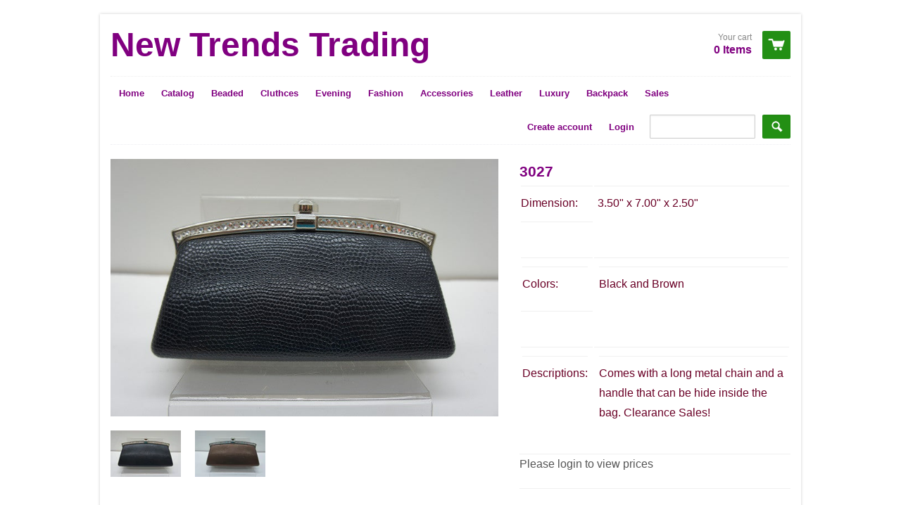

--- FILE ---
content_type: text/html; charset=utf-8
request_url: https://csstyletrading.com/products/3027
body_size: 12288
content:
<!doctype html>
<!--[if lt IE 7]><html class="no-js ie6 oldie" lang="en"><![endif]-->
<!--[if IE 7]><html class="no-js ie7 oldie" lang="en"><![endif]-->
<!--[if IE 8]><html class="no-js ie8 oldie" lang="en"><![endif]-->
<!--[if gt IE 8]><!--><html class="no-js" lang="en"><!--<![endif]-->
<head>

  <link rel="shortcut icon" href="//csstyletrading.com/cdn/shop/t/4/assets/favicon.png?v=2560" type="image/png" />
  <meta charset="utf-8">
  <meta http-equiv="X-UA-Compatible" content="IE=edge,chrome=1">

  <title>
    3027 &ndash; New Trends Trading 
  </title>

  
  <meta name="description" content="Dimension: 3.50&quot; x 7.00&quot; x 2.50&quot;   Colors: Black and Brown   Descriptions: Comes with a long metal chain and a handle that can be hide inside the bag. Clearance Sales! " />
  
  
  <meta name="viewport" content="width=device-width, initial-scale=1.0, maximum-scale=1.0, user-scalable=no">
  
  <link rel="canonical" href="https://csstyletrading.com/products/3027" /> 
  
  


  <meta property="og:type" content="product" />
  <meta property="og:title" content="3027" />
  
  <meta property="og:image" content="http://csstyletrading.com/cdn/shop/products/DSC08104_grande.JPG?v=1544742535" />
  <meta property="og:image:secure_url" content="https://csstyletrading.com/cdn/shop/products/DSC08104_grande.JPG?v=1544742535" />
  
  <meta property="og:image" content="http://csstyletrading.com/cdn/shop/products/DSC08106_grande.JPG?v=1544742535" />
  <meta property="og:image:secure_url" content="https://csstyletrading.com/cdn/shop/products/DSC08106_grande.JPG?v=1544742535" />
  
  <meta property="og:price:amount" content="5.00" />
  <meta property="og:price:currency" content="USD" />



<meta property="og:description" content="Dimension: 3.50&quot; x 7.00&quot; x 2.50&quot;   Colors: Black and Brown   Descriptions: Comes with a long metal chain and a handle that can be hide inside the bag. Clearance Sales! " />

<meta property="og:url" content="https://csstyletrading.com/products/3027" />
<meta property="og:site_name" content="New Trends Trading " />
  
 

  <meta name="twitter:card" content="product" />
  <meta name="twitter:title" content="3027" />
  <meta name="twitter:description" content="Dimension:3.50&quot; x 7.00&quot; x 2.50&quot; Colors:Black and Brown Descriptions:Comes with a long metal chain and a handle that can be hide inside the bag. Clearance Sales! " />
  <meta name="twitter:image" content="http://csstyletrading.com/cdn/shop/products/DSC08104_large.JPG?v=1544742535" />
  <meta name="twitter:label1" content="PRICE" />
  <meta name="twitter:data1" content="$ 5.00 USD" />
  <meta name="twitter:label2" content="VENDOR" />
  <meta name="twitter:data2" content="Cheung Sum Trading Inc." />


  <link href="//csstyletrading.com/cdn/shop/t/4/assets/shop.css?v=39640861828279732641696523384" rel="stylesheet" type="text/css" media="all" />
  
  
  <script src="//csstyletrading.com/cdn/shop/t/4/assets/html5shiv.js?v=107268875627107148941395602939" type="text/javascript"></script>
  
  

  <script>window.performance && window.performance.mark && window.performance.mark('shopify.content_for_header.start');</script><meta id="shopify-digital-wallet" name="shopify-digital-wallet" content="/4106989/digital_wallets/dialog">
<link rel="alternate" type="application/json+oembed" href="https://csstyletrading.com/products/3027.oembed">
<script async="async" src="/checkouts/internal/preloads.js?locale=en-US"></script>
<script id="shopify-features" type="application/json">{"accessToken":"c79f081b696c684f8b9089257799005d","betas":["rich-media-storefront-analytics"],"domain":"csstyletrading.com","predictiveSearch":true,"shopId":4106989,"locale":"en"}</script>
<script>var Shopify = Shopify || {};
Shopify.shop = "cheung-sum-trading-inc.myshopify.com";
Shopify.locale = "en";
Shopify.currency = {"active":"USD","rate":"1.0"};
Shopify.country = "US";
Shopify.theme = {"name":"React","id":7350765,"schema_name":null,"schema_version":null,"theme_store_id":348,"role":"main"};
Shopify.theme.handle = "null";
Shopify.theme.style = {"id":null,"handle":null};
Shopify.cdnHost = "csstyletrading.com/cdn";
Shopify.routes = Shopify.routes || {};
Shopify.routes.root = "/";</script>
<script type="module">!function(o){(o.Shopify=o.Shopify||{}).modules=!0}(window);</script>
<script>!function(o){function n(){var o=[];function n(){o.push(Array.prototype.slice.apply(arguments))}return n.q=o,n}var t=o.Shopify=o.Shopify||{};t.loadFeatures=n(),t.autoloadFeatures=n()}(window);</script>
<script id="shop-js-analytics" type="application/json">{"pageType":"product"}</script>
<script defer="defer" async type="module" src="//csstyletrading.com/cdn/shopifycloud/shop-js/modules/v2/client.init-shop-cart-sync_BdyHc3Nr.en.esm.js"></script>
<script defer="defer" async type="module" src="//csstyletrading.com/cdn/shopifycloud/shop-js/modules/v2/chunk.common_Daul8nwZ.esm.js"></script>
<script type="module">
  await import("//csstyletrading.com/cdn/shopifycloud/shop-js/modules/v2/client.init-shop-cart-sync_BdyHc3Nr.en.esm.js");
await import("//csstyletrading.com/cdn/shopifycloud/shop-js/modules/v2/chunk.common_Daul8nwZ.esm.js");

  window.Shopify.SignInWithShop?.initShopCartSync?.({"fedCMEnabled":true,"windoidEnabled":true});

</script>
<script>(function() {
  var isLoaded = false;
  function asyncLoad() {
    if (isLoaded) return;
    isLoaded = true;
    var urls = ["https:\/\/shopifyorderlimits.s3.amazonaws.com\/limits\/cheung-sum-trading-inc.myshopify.com?v=35hf15\u0026r=20180504164401\u0026shop=cheung-sum-trading-inc.myshopify.com"];
    for (var i = 0; i < urls.length; i++) {
      var s = document.createElement('script');
      s.type = 'text/javascript';
      s.async = true;
      s.src = urls[i];
      var x = document.getElementsByTagName('script')[0];
      x.parentNode.insertBefore(s, x);
    }
  };
  if(window.attachEvent) {
    window.attachEvent('onload', asyncLoad);
  } else {
    window.addEventListener('load', asyncLoad, false);
  }
})();</script>
<script id="__st">var __st={"a":4106989,"offset":-18000,"reqid":"0088eb8f-58d9-4632-96b7-6ff83c59b5b2-1768995488","pageurl":"csstyletrading.com\/products\/3027","u":"10b13e533dfb","p":"product","rtyp":"product","rid":314844853};</script>
<script>window.ShopifyPaypalV4VisibilityTracking = true;</script>
<script id="captcha-bootstrap">!function(){'use strict';const t='contact',e='account',n='new_comment',o=[[t,t],['blogs',n],['comments',n],[t,'customer']],c=[[e,'customer_login'],[e,'guest_login'],[e,'recover_customer_password'],[e,'create_customer']],r=t=>t.map((([t,e])=>`form[action*='/${t}']:not([data-nocaptcha='true']) input[name='form_type'][value='${e}']`)).join(','),a=t=>()=>t?[...document.querySelectorAll(t)].map((t=>t.form)):[];function s(){const t=[...o],e=r(t);return a(e)}const i='password',u='form_key',d=['recaptcha-v3-token','g-recaptcha-response','h-captcha-response',i],f=()=>{try{return window.sessionStorage}catch{return}},m='__shopify_v',_=t=>t.elements[u];function p(t,e,n=!1){try{const o=window.sessionStorage,c=JSON.parse(o.getItem(e)),{data:r}=function(t){const{data:e,action:n}=t;return t[m]||n?{data:e,action:n}:{data:t,action:n}}(c);for(const[e,n]of Object.entries(r))t.elements[e]&&(t.elements[e].value=n);n&&o.removeItem(e)}catch(o){console.error('form repopulation failed',{error:o})}}const l='form_type',E='cptcha';function T(t){t.dataset[E]=!0}const w=window,h=w.document,L='Shopify',v='ce_forms',y='captcha';let A=!1;((t,e)=>{const n=(g='f06e6c50-85a8-45c8-87d0-21a2b65856fe',I='https://cdn.shopify.com/shopifycloud/storefront-forms-hcaptcha/ce_storefront_forms_captcha_hcaptcha.v1.5.2.iife.js',D={infoText:'Protected by hCaptcha',privacyText:'Privacy',termsText:'Terms'},(t,e,n)=>{const o=w[L][v],c=o.bindForm;if(c)return c(t,g,e,D).then(n);var r;o.q.push([[t,g,e,D],n]),r=I,A||(h.body.append(Object.assign(h.createElement('script'),{id:'captcha-provider',async:!0,src:r})),A=!0)});var g,I,D;w[L]=w[L]||{},w[L][v]=w[L][v]||{},w[L][v].q=[],w[L][y]=w[L][y]||{},w[L][y].protect=function(t,e){n(t,void 0,e),T(t)},Object.freeze(w[L][y]),function(t,e,n,w,h,L){const[v,y,A,g]=function(t,e,n){const i=e?o:[],u=t?c:[],d=[...i,...u],f=r(d),m=r(i),_=r(d.filter((([t,e])=>n.includes(e))));return[a(f),a(m),a(_),s()]}(w,h,L),I=t=>{const e=t.target;return e instanceof HTMLFormElement?e:e&&e.form},D=t=>v().includes(t);t.addEventListener('submit',(t=>{const e=I(t);if(!e)return;const n=D(e)&&!e.dataset.hcaptchaBound&&!e.dataset.recaptchaBound,o=_(e),c=g().includes(e)&&(!o||!o.value);(n||c)&&t.preventDefault(),c&&!n&&(function(t){try{if(!f())return;!function(t){const e=f();if(!e)return;const n=_(t);if(!n)return;const o=n.value;o&&e.removeItem(o)}(t);const e=Array.from(Array(32),(()=>Math.random().toString(36)[2])).join('');!function(t,e){_(t)||t.append(Object.assign(document.createElement('input'),{type:'hidden',name:u})),t.elements[u].value=e}(t,e),function(t,e){const n=f();if(!n)return;const o=[...t.querySelectorAll(`input[type='${i}']`)].map((({name:t})=>t)),c=[...d,...o],r={};for(const[a,s]of new FormData(t).entries())c.includes(a)||(r[a]=s);n.setItem(e,JSON.stringify({[m]:1,action:t.action,data:r}))}(t,e)}catch(e){console.error('failed to persist form',e)}}(e),e.submit())}));const S=(t,e)=>{t&&!t.dataset[E]&&(n(t,e.some((e=>e===t))),T(t))};for(const o of['focusin','change'])t.addEventListener(o,(t=>{const e=I(t);D(e)&&S(e,y())}));const B=e.get('form_key'),M=e.get(l),P=B&&M;t.addEventListener('DOMContentLoaded',(()=>{const t=y();if(P)for(const e of t)e.elements[l].value===M&&p(e,B);[...new Set([...A(),...v().filter((t=>'true'===t.dataset.shopifyCaptcha))])].forEach((e=>S(e,t)))}))}(h,new URLSearchParams(w.location.search),n,t,e,['guest_login'])})(!0,!0)}();</script>
<script integrity="sha256-4kQ18oKyAcykRKYeNunJcIwy7WH5gtpwJnB7kiuLZ1E=" data-source-attribution="shopify.loadfeatures" defer="defer" src="//csstyletrading.com/cdn/shopifycloud/storefront/assets/storefront/load_feature-a0a9edcb.js" crossorigin="anonymous"></script>
<script data-source-attribution="shopify.dynamic_checkout.dynamic.init">var Shopify=Shopify||{};Shopify.PaymentButton=Shopify.PaymentButton||{isStorefrontPortableWallets:!0,init:function(){window.Shopify.PaymentButton.init=function(){};var t=document.createElement("script");t.src="https://csstyletrading.com/cdn/shopifycloud/portable-wallets/latest/portable-wallets.en.js",t.type="module",document.head.appendChild(t)}};
</script>
<script data-source-attribution="shopify.dynamic_checkout.buyer_consent">
  function portableWalletsHideBuyerConsent(e){var t=document.getElementById("shopify-buyer-consent"),n=document.getElementById("shopify-subscription-policy-button");t&&n&&(t.classList.add("hidden"),t.setAttribute("aria-hidden","true"),n.removeEventListener("click",e))}function portableWalletsShowBuyerConsent(e){var t=document.getElementById("shopify-buyer-consent"),n=document.getElementById("shopify-subscription-policy-button");t&&n&&(t.classList.remove("hidden"),t.removeAttribute("aria-hidden"),n.addEventListener("click",e))}window.Shopify?.PaymentButton&&(window.Shopify.PaymentButton.hideBuyerConsent=portableWalletsHideBuyerConsent,window.Shopify.PaymentButton.showBuyerConsent=portableWalletsShowBuyerConsent);
</script>
<script data-source-attribution="shopify.dynamic_checkout.cart.bootstrap">document.addEventListener("DOMContentLoaded",(function(){function t(){return document.querySelector("shopify-accelerated-checkout-cart, shopify-accelerated-checkout")}if(t())Shopify.PaymentButton.init();else{new MutationObserver((function(e,n){t()&&(Shopify.PaymentButton.init(),n.disconnect())})).observe(document.body,{childList:!0,subtree:!0})}}));
</script>
<link id="shopify-accelerated-checkout-styles" rel="stylesheet" media="screen" href="https://csstyletrading.com/cdn/shopifycloud/portable-wallets/latest/accelerated-checkout-backwards-compat.css" crossorigin="anonymous">
<style id="shopify-accelerated-checkout-cart">
        #shopify-buyer-consent {
  margin-top: 1em;
  display: inline-block;
  width: 100%;
}

#shopify-buyer-consent.hidden {
  display: none;
}

#shopify-subscription-policy-button {
  background: none;
  border: none;
  padding: 0;
  text-decoration: underline;
  font-size: inherit;
  cursor: pointer;
}

#shopify-subscription-policy-button::before {
  box-shadow: none;
}

      </style>

<script>window.performance && window.performance.mark && window.performance.mark('shopify.content_for_header.end');</script>

  <script type="text/javascript" src="//ajax.googleapis.com/ajax/libs/jquery/1.4.2/jquery.min.js"></script>
  
  <script src="//csstyletrading.com/cdn/shopifycloud/storefront/assets/themes_support/option_selection-b017cd28.js" type="text/javascript"></script>
  <script src="//csstyletrading.com/cdn/shopifycloud/storefront/assets/themes_support/api.jquery-7ab1a3a4.js" type="text/javascript"></script>

  
  
<link href="https://monorail-edge.shopifysvc.com" rel="dns-prefetch">
<script>(function(){if ("sendBeacon" in navigator && "performance" in window) {try {var session_token_from_headers = performance.getEntriesByType('navigation')[0].serverTiming.find(x => x.name == '_s').description;} catch {var session_token_from_headers = undefined;}var session_cookie_matches = document.cookie.match(/_shopify_s=([^;]*)/);var session_token_from_cookie = session_cookie_matches && session_cookie_matches.length === 2 ? session_cookie_matches[1] : "";var session_token = session_token_from_headers || session_token_from_cookie || "";function handle_abandonment_event(e) {var entries = performance.getEntries().filter(function(entry) {return /monorail-edge.shopifysvc.com/.test(entry.name);});if (!window.abandonment_tracked && entries.length === 0) {window.abandonment_tracked = true;var currentMs = Date.now();var navigation_start = performance.timing.navigationStart;var payload = {shop_id: 4106989,url: window.location.href,navigation_start,duration: currentMs - navigation_start,session_token,page_type: "product"};window.navigator.sendBeacon("https://monorail-edge.shopifysvc.com/v1/produce", JSON.stringify({schema_id: "online_store_buyer_site_abandonment/1.1",payload: payload,metadata: {event_created_at_ms: currentMs,event_sent_at_ms: currentMs}}));}}window.addEventListener('pagehide', handle_abandonment_event);}}());</script>
<script id="web-pixels-manager-setup">(function e(e,d,r,n,o){if(void 0===o&&(o={}),!Boolean(null===(a=null===(i=window.Shopify)||void 0===i?void 0:i.analytics)||void 0===a?void 0:a.replayQueue)){var i,a;window.Shopify=window.Shopify||{};var t=window.Shopify;t.analytics=t.analytics||{};var s=t.analytics;s.replayQueue=[],s.publish=function(e,d,r){return s.replayQueue.push([e,d,r]),!0};try{self.performance.mark("wpm:start")}catch(e){}var l=function(){var e={modern:/Edge?\/(1{2}[4-9]|1[2-9]\d|[2-9]\d{2}|\d{4,})\.\d+(\.\d+|)|Firefox\/(1{2}[4-9]|1[2-9]\d|[2-9]\d{2}|\d{4,})\.\d+(\.\d+|)|Chrom(ium|e)\/(9{2}|\d{3,})\.\d+(\.\d+|)|(Maci|X1{2}).+ Version\/(15\.\d+|(1[6-9]|[2-9]\d|\d{3,})\.\d+)([,.]\d+|)( \(\w+\)|)( Mobile\/\w+|) Safari\/|Chrome.+OPR\/(9{2}|\d{3,})\.\d+\.\d+|(CPU[ +]OS|iPhone[ +]OS|CPU[ +]iPhone|CPU IPhone OS|CPU iPad OS)[ +]+(15[._]\d+|(1[6-9]|[2-9]\d|\d{3,})[._]\d+)([._]\d+|)|Android:?[ /-](13[3-9]|1[4-9]\d|[2-9]\d{2}|\d{4,})(\.\d+|)(\.\d+|)|Android.+Firefox\/(13[5-9]|1[4-9]\d|[2-9]\d{2}|\d{4,})\.\d+(\.\d+|)|Android.+Chrom(ium|e)\/(13[3-9]|1[4-9]\d|[2-9]\d{2}|\d{4,})\.\d+(\.\d+|)|SamsungBrowser\/([2-9]\d|\d{3,})\.\d+/,legacy:/Edge?\/(1[6-9]|[2-9]\d|\d{3,})\.\d+(\.\d+|)|Firefox\/(5[4-9]|[6-9]\d|\d{3,})\.\d+(\.\d+|)|Chrom(ium|e)\/(5[1-9]|[6-9]\d|\d{3,})\.\d+(\.\d+|)([\d.]+$|.*Safari\/(?![\d.]+ Edge\/[\d.]+$))|(Maci|X1{2}).+ Version\/(10\.\d+|(1[1-9]|[2-9]\d|\d{3,})\.\d+)([,.]\d+|)( \(\w+\)|)( Mobile\/\w+|) Safari\/|Chrome.+OPR\/(3[89]|[4-9]\d|\d{3,})\.\d+\.\d+|(CPU[ +]OS|iPhone[ +]OS|CPU[ +]iPhone|CPU IPhone OS|CPU iPad OS)[ +]+(10[._]\d+|(1[1-9]|[2-9]\d|\d{3,})[._]\d+)([._]\d+|)|Android:?[ /-](13[3-9]|1[4-9]\d|[2-9]\d{2}|\d{4,})(\.\d+|)(\.\d+|)|Mobile Safari.+OPR\/([89]\d|\d{3,})\.\d+\.\d+|Android.+Firefox\/(13[5-9]|1[4-9]\d|[2-9]\d{2}|\d{4,})\.\d+(\.\d+|)|Android.+Chrom(ium|e)\/(13[3-9]|1[4-9]\d|[2-9]\d{2}|\d{4,})\.\d+(\.\d+|)|Android.+(UC? ?Browser|UCWEB|U3)[ /]?(15\.([5-9]|\d{2,})|(1[6-9]|[2-9]\d|\d{3,})\.\d+)\.\d+|SamsungBrowser\/(5\.\d+|([6-9]|\d{2,})\.\d+)|Android.+MQ{2}Browser\/(14(\.(9|\d{2,})|)|(1[5-9]|[2-9]\d|\d{3,})(\.\d+|))(\.\d+|)|K[Aa][Ii]OS\/(3\.\d+|([4-9]|\d{2,})\.\d+)(\.\d+|)/},d=e.modern,r=e.legacy,n=navigator.userAgent;return n.match(d)?"modern":n.match(r)?"legacy":"unknown"}(),u="modern"===l?"modern":"legacy",c=(null!=n?n:{modern:"",legacy:""})[u],f=function(e){return[e.baseUrl,"/wpm","/b",e.hashVersion,"modern"===e.buildTarget?"m":"l",".js"].join("")}({baseUrl:d,hashVersion:r,buildTarget:u}),m=function(e){var d=e.version,r=e.bundleTarget,n=e.surface,o=e.pageUrl,i=e.monorailEndpoint;return{emit:function(e){var a=e.status,t=e.errorMsg,s=(new Date).getTime(),l=JSON.stringify({metadata:{event_sent_at_ms:s},events:[{schema_id:"web_pixels_manager_load/3.1",payload:{version:d,bundle_target:r,page_url:o,status:a,surface:n,error_msg:t},metadata:{event_created_at_ms:s}}]});if(!i)return console&&console.warn&&console.warn("[Web Pixels Manager] No Monorail endpoint provided, skipping logging."),!1;try{return self.navigator.sendBeacon.bind(self.navigator)(i,l)}catch(e){}var u=new XMLHttpRequest;try{return u.open("POST",i,!0),u.setRequestHeader("Content-Type","text/plain"),u.send(l),!0}catch(e){return console&&console.warn&&console.warn("[Web Pixels Manager] Got an unhandled error while logging to Monorail."),!1}}}}({version:r,bundleTarget:l,surface:e.surface,pageUrl:self.location.href,monorailEndpoint:e.monorailEndpoint});try{o.browserTarget=l,function(e){var d=e.src,r=e.async,n=void 0===r||r,o=e.onload,i=e.onerror,a=e.sri,t=e.scriptDataAttributes,s=void 0===t?{}:t,l=document.createElement("script"),u=document.querySelector("head"),c=document.querySelector("body");if(l.async=n,l.src=d,a&&(l.integrity=a,l.crossOrigin="anonymous"),s)for(var f in s)if(Object.prototype.hasOwnProperty.call(s,f))try{l.dataset[f]=s[f]}catch(e){}if(o&&l.addEventListener("load",o),i&&l.addEventListener("error",i),u)u.appendChild(l);else{if(!c)throw new Error("Did not find a head or body element to append the script");c.appendChild(l)}}({src:f,async:!0,onload:function(){if(!function(){var e,d;return Boolean(null===(d=null===(e=window.Shopify)||void 0===e?void 0:e.analytics)||void 0===d?void 0:d.initialized)}()){var d=window.webPixelsManager.init(e)||void 0;if(d){var r=window.Shopify.analytics;r.replayQueue.forEach((function(e){var r=e[0],n=e[1],o=e[2];d.publishCustomEvent(r,n,o)})),r.replayQueue=[],r.publish=d.publishCustomEvent,r.visitor=d.visitor,r.initialized=!0}}},onerror:function(){return m.emit({status:"failed",errorMsg:"".concat(f," has failed to load")})},sri:function(e){var d=/^sha384-[A-Za-z0-9+/=]+$/;return"string"==typeof e&&d.test(e)}(c)?c:"",scriptDataAttributes:o}),m.emit({status:"loading"})}catch(e){m.emit({status:"failed",errorMsg:(null==e?void 0:e.message)||"Unknown error"})}}})({shopId: 4106989,storefrontBaseUrl: "https://csstyletrading.com",extensionsBaseUrl: "https://extensions.shopifycdn.com/cdn/shopifycloud/web-pixels-manager",monorailEndpoint: "https://monorail-edge.shopifysvc.com/unstable/produce_batch",surface: "storefront-renderer",enabledBetaFlags: ["2dca8a86"],webPixelsConfigList: [{"id":"shopify-app-pixel","configuration":"{}","eventPayloadVersion":"v1","runtimeContext":"STRICT","scriptVersion":"0450","apiClientId":"shopify-pixel","type":"APP","privacyPurposes":["ANALYTICS","MARKETING"]},{"id":"shopify-custom-pixel","eventPayloadVersion":"v1","runtimeContext":"LAX","scriptVersion":"0450","apiClientId":"shopify-pixel","type":"CUSTOM","privacyPurposes":["ANALYTICS","MARKETING"]}],isMerchantRequest: false,initData: {"shop":{"name":"New Trends Trading ","paymentSettings":{"currencyCode":"USD"},"myshopifyDomain":"cheung-sum-trading-inc.myshopify.com","countryCode":"US","storefrontUrl":"https:\/\/csstyletrading.com"},"customer":null,"cart":null,"checkout":null,"productVariants":[{"price":{"amount":5.0,"currencyCode":"USD"},"product":{"title":"3027","vendor":"Cheung Sum Trading Inc.","id":"314844853","untranslatedTitle":"3027","url":"\/products\/3027","type":"evening bags"},"id":"754686789","image":{"src":"\/\/csstyletrading.com\/cdn\/shop\/products\/DSC08104.JPG?v=1544742535"},"sku":"","title":"black","untranslatedTitle":"black"},{"price":{"amount":5.0,"currencyCode":"USD"},"product":{"title":"3027","vendor":"Cheung Sum Trading Inc.","id":"314844853","untranslatedTitle":"3027","url":"\/products\/3027","type":"evening bags"},"id":"754686793","image":{"src":"\/\/csstyletrading.com\/cdn\/shop\/products\/DSC08104.JPG?v=1544742535"},"sku":"","title":"brown","untranslatedTitle":"brown"}],"purchasingCompany":null},},"https://csstyletrading.com/cdn","fcfee988w5aeb613cpc8e4bc33m6693e112",{"modern":"","legacy":""},{"shopId":"4106989","storefrontBaseUrl":"https:\/\/csstyletrading.com","extensionBaseUrl":"https:\/\/extensions.shopifycdn.com\/cdn\/shopifycloud\/web-pixels-manager","surface":"storefront-renderer","enabledBetaFlags":"[\"2dca8a86\"]","isMerchantRequest":"false","hashVersion":"fcfee988w5aeb613cpc8e4bc33m6693e112","publish":"custom","events":"[[\"page_viewed\",{}],[\"product_viewed\",{\"productVariant\":{\"price\":{\"amount\":5.0,\"currencyCode\":\"USD\"},\"product\":{\"title\":\"3027\",\"vendor\":\"Cheung Sum Trading Inc.\",\"id\":\"314844853\",\"untranslatedTitle\":\"3027\",\"url\":\"\/products\/3027\",\"type\":\"evening bags\"},\"id\":\"754686789\",\"image\":{\"src\":\"\/\/csstyletrading.com\/cdn\/shop\/products\/DSC08104.JPG?v=1544742535\"},\"sku\":\"\",\"title\":\"black\",\"untranslatedTitle\":\"black\"}}]]"});</script><script>
  window.ShopifyAnalytics = window.ShopifyAnalytics || {};
  window.ShopifyAnalytics.meta = window.ShopifyAnalytics.meta || {};
  window.ShopifyAnalytics.meta.currency = 'USD';
  var meta = {"product":{"id":314844853,"gid":"gid:\/\/shopify\/Product\/314844853","vendor":"Cheung Sum Trading Inc.","type":"evening bags","handle":"3027","variants":[{"id":754686789,"price":500,"name":"3027 - black","public_title":"black","sku":""},{"id":754686793,"price":500,"name":"3027 - brown","public_title":"brown","sku":""}],"remote":false},"page":{"pageType":"product","resourceType":"product","resourceId":314844853,"requestId":"0088eb8f-58d9-4632-96b7-6ff83c59b5b2-1768995488"}};
  for (var attr in meta) {
    window.ShopifyAnalytics.meta[attr] = meta[attr];
  }
</script>
<script class="analytics">
  (function () {
    var customDocumentWrite = function(content) {
      var jquery = null;

      if (window.jQuery) {
        jquery = window.jQuery;
      } else if (window.Checkout && window.Checkout.$) {
        jquery = window.Checkout.$;
      }

      if (jquery) {
        jquery('body').append(content);
      }
    };

    var hasLoggedConversion = function(token) {
      if (token) {
        return document.cookie.indexOf('loggedConversion=' + token) !== -1;
      }
      return false;
    }

    var setCookieIfConversion = function(token) {
      if (token) {
        var twoMonthsFromNow = new Date(Date.now());
        twoMonthsFromNow.setMonth(twoMonthsFromNow.getMonth() + 2);

        document.cookie = 'loggedConversion=' + token + '; expires=' + twoMonthsFromNow;
      }
    }

    var trekkie = window.ShopifyAnalytics.lib = window.trekkie = window.trekkie || [];
    if (trekkie.integrations) {
      return;
    }
    trekkie.methods = [
      'identify',
      'page',
      'ready',
      'track',
      'trackForm',
      'trackLink'
    ];
    trekkie.factory = function(method) {
      return function() {
        var args = Array.prototype.slice.call(arguments);
        args.unshift(method);
        trekkie.push(args);
        return trekkie;
      };
    };
    for (var i = 0; i < trekkie.methods.length; i++) {
      var key = trekkie.methods[i];
      trekkie[key] = trekkie.factory(key);
    }
    trekkie.load = function(config) {
      trekkie.config = config || {};
      trekkie.config.initialDocumentCookie = document.cookie;
      var first = document.getElementsByTagName('script')[0];
      var script = document.createElement('script');
      script.type = 'text/javascript';
      script.onerror = function(e) {
        var scriptFallback = document.createElement('script');
        scriptFallback.type = 'text/javascript';
        scriptFallback.onerror = function(error) {
                var Monorail = {
      produce: function produce(monorailDomain, schemaId, payload) {
        var currentMs = new Date().getTime();
        var event = {
          schema_id: schemaId,
          payload: payload,
          metadata: {
            event_created_at_ms: currentMs,
            event_sent_at_ms: currentMs
          }
        };
        return Monorail.sendRequest("https://" + monorailDomain + "/v1/produce", JSON.stringify(event));
      },
      sendRequest: function sendRequest(endpointUrl, payload) {
        // Try the sendBeacon API
        if (window && window.navigator && typeof window.navigator.sendBeacon === 'function' && typeof window.Blob === 'function' && !Monorail.isIos12()) {
          var blobData = new window.Blob([payload], {
            type: 'text/plain'
          });

          if (window.navigator.sendBeacon(endpointUrl, blobData)) {
            return true;
          } // sendBeacon was not successful

        } // XHR beacon

        var xhr = new XMLHttpRequest();

        try {
          xhr.open('POST', endpointUrl);
          xhr.setRequestHeader('Content-Type', 'text/plain');
          xhr.send(payload);
        } catch (e) {
          console.log(e);
        }

        return false;
      },
      isIos12: function isIos12() {
        return window.navigator.userAgent.lastIndexOf('iPhone; CPU iPhone OS 12_') !== -1 || window.navigator.userAgent.lastIndexOf('iPad; CPU OS 12_') !== -1;
      }
    };
    Monorail.produce('monorail-edge.shopifysvc.com',
      'trekkie_storefront_load_errors/1.1',
      {shop_id: 4106989,
      theme_id: 7350765,
      app_name: "storefront",
      context_url: window.location.href,
      source_url: "//csstyletrading.com/cdn/s/trekkie.storefront.cd680fe47e6c39ca5d5df5f0a32d569bc48c0f27.min.js"});

        };
        scriptFallback.async = true;
        scriptFallback.src = '//csstyletrading.com/cdn/s/trekkie.storefront.cd680fe47e6c39ca5d5df5f0a32d569bc48c0f27.min.js';
        first.parentNode.insertBefore(scriptFallback, first);
      };
      script.async = true;
      script.src = '//csstyletrading.com/cdn/s/trekkie.storefront.cd680fe47e6c39ca5d5df5f0a32d569bc48c0f27.min.js';
      first.parentNode.insertBefore(script, first);
    };
    trekkie.load(
      {"Trekkie":{"appName":"storefront","development":false,"defaultAttributes":{"shopId":4106989,"isMerchantRequest":null,"themeId":7350765,"themeCityHash":"87009873417369518","contentLanguage":"en","currency":"USD","eventMetadataId":"c43994d2-ba54-4236-a6d0-c295ca5708b9"},"isServerSideCookieWritingEnabled":true,"monorailRegion":"shop_domain","enabledBetaFlags":["65f19447"]},"Session Attribution":{},"S2S":{"facebookCapiEnabled":false,"source":"trekkie-storefront-renderer","apiClientId":580111}}
    );

    var loaded = false;
    trekkie.ready(function() {
      if (loaded) return;
      loaded = true;

      window.ShopifyAnalytics.lib = window.trekkie;

      var originalDocumentWrite = document.write;
      document.write = customDocumentWrite;
      try { window.ShopifyAnalytics.merchantGoogleAnalytics.call(this); } catch(error) {};
      document.write = originalDocumentWrite;

      window.ShopifyAnalytics.lib.page(null,{"pageType":"product","resourceType":"product","resourceId":314844853,"requestId":"0088eb8f-58d9-4632-96b7-6ff83c59b5b2-1768995488","shopifyEmitted":true});

      var match = window.location.pathname.match(/checkouts\/(.+)\/(thank_you|post_purchase)/)
      var token = match? match[1]: undefined;
      if (!hasLoggedConversion(token)) {
        setCookieIfConversion(token);
        window.ShopifyAnalytics.lib.track("Viewed Product",{"currency":"USD","variantId":754686789,"productId":314844853,"productGid":"gid:\/\/shopify\/Product\/314844853","name":"3027 - black","price":"5.00","sku":"","brand":"Cheung Sum Trading Inc.","variant":"black","category":"evening bags","nonInteraction":true,"remote":false},undefined,undefined,{"shopifyEmitted":true});
      window.ShopifyAnalytics.lib.track("monorail:\/\/trekkie_storefront_viewed_product\/1.1",{"currency":"USD","variantId":754686789,"productId":314844853,"productGid":"gid:\/\/shopify\/Product\/314844853","name":"3027 - black","price":"5.00","sku":"","brand":"Cheung Sum Trading Inc.","variant":"black","category":"evening bags","nonInteraction":true,"remote":false,"referer":"https:\/\/csstyletrading.com\/products\/3027"});
      }
    });


        var eventsListenerScript = document.createElement('script');
        eventsListenerScript.async = true;
        eventsListenerScript.src = "//csstyletrading.com/cdn/shopifycloud/storefront/assets/shop_events_listener-3da45d37.js";
        document.getElementsByTagName('head')[0].appendChild(eventsListenerScript);

})();</script>
<script
  defer
  src="https://csstyletrading.com/cdn/shopifycloud/perf-kit/shopify-perf-kit-3.0.4.min.js"
  data-application="storefront-renderer"
  data-shop-id="4106989"
  data-render-region="gcp-us-central1"
  data-page-type="product"
  data-theme-instance-id="7350765"
  data-theme-name=""
  data-theme-version=""
  data-monorail-region="shop_domain"
  data-resource-timing-sampling-rate="10"
  data-shs="true"
  data-shs-beacon="true"
  data-shs-export-with-fetch="true"
  data-shs-logs-sample-rate="1"
  data-shs-beacon-endpoint="https://csstyletrading.com/api/collect"
></script>
</head>

<body>
  <div class="wrapper">
    <header id="header" class="row">
      <div class="span12 clearfix">
        <div class="logo">
          
          <h1><a href="/">New Trends Trading </a></h1>
          
        </div> <!-- /.logo -->
        <div class="cart-summary">
          <a href="/cart" class="clearfix">
            <div class="icon">View cart</div>
            <div class="details">
              
              <span class="note">Your cart</span>
              
              <span class="item-count">0 Items</span>
            </div> <!-- /.details -->
          </a>
        </div> <!-- /.cart-summary -->
      </div> <!-- /.span12 -->
    </header> <!-- /#header.row -->

    <section id="nav" class="row">
      <div class="span12">
        <nav class="main">
        <ul class="horizontal unstyled clearfix">
  
  
  <li>
    <a href="/" class=""><span>Home</span></a>
    
    
  </li>
  
  
  
  <li>
    <a href="/collections/all" class=""><span>Catalog</span></a>
    
    
  </li>
  
  
  
  <li>
    <a href="/collections/beaded" class=""><span>Beaded</span></a>
    
    
  </li>
  
  
  
  <li>
    <a href="/collections/clutches" class=""><span>Cluthces</span></a>
    
    
  </li>
  
  
  
  <li>
    <a href="/collections/evening-handbags" class=""><span>Evening</span></a>
    
    
  </li>
  
  
  
  <li>
    <a href="/collections/fashion" class=""><span>Fashion</span></a>
    
    
  </li>
  
  
  
  <li>
    <a href="/collections/accessories" class=""><span>Accessories</span></a>
    
    
  </li>
  
  
  
  <li>
    <a href="/collections/leather" class=""><span>Leather</span></a>
    
    
  </li>
  
  
  
  <li>
    <a href="/collections/new-arrivals" class=""><span>Luxury</span></a>
    
    
  </li>
  
  
  
  <li>
    <a href="/collections/backpack" class=""><span>Backpack</span></a>
    
    
  </li>
  
  
  
  <li>
    <a href="/collections/sales" class=""><span>Sales</span></a>
    
    
  </li>
  
  
  
  <li id="head-search" class="fr">
   <section class="searchform">
      <form id="search_form" name="search" action="/search" class="clearfix">
        <input type="submit" value="Go" class="submit" />
        <input type="text" class="text" name="q"  />
      </form>
    </section>
  </li>
  
  
  
    <li class="fr"><a href="/account/login" id="customer_login_link">Login</a></li>
    
    <li class="fr"><a href="/account/register" id="customer_register_link">Create account</a></li>
    
  

  <li class="show-when-fixed" id="cart-link">
    <a href="/cart">Your cart (0)</a>
  </li>
</ul>
        </nav> <!-- /.main -->
        <nav class="mobile clearfix">
  <select name="main_navigation" id="main_navigation" class="fl">
    
    <option value="/collections/evening-handbags/products/3027" selected="selected">3027</option>
    
    
    <option value="/">Home</option>
    
    
    <option value="/collections/all">Catalog</option>
    
    
    <option value="/collections/beaded">Beaded</option>
    
    
    <option value="/collections/clutches">Cluthces</option>
    
    
    <option value="/collections/evening-handbags">Evening</option>
    
    
    <option value="/collections/fashion">Fashion</option>
    
    
    <option value="/collections/accessories">Accessories</option>
    
    
    <option value="/collections/leather">Leather</option>
    
    
    <option value="/collections/new-arrivals">Luxury</option>
    
    
    <option value="/collections/backpack">Backpack</option>
    
    
    <option value="/collections/sales">Sales</option>
    
    
    <option value="/cart">Your cart (0)</option>
  </select>
  <ul class="horizontal unstyled clearfix fr">
    
  
    <li class="fr"><a href="/account/login" id="customer_login_link">Login</a></li>
    
    <li class="fr"><a href="/account/register" id="customer_register_link">Create account</a></li>
    
  

  </ul>
</nav> <!-- /.mobile -->
      </div> <!-- /.span12 -->
    </section> <!-- /.row -->

    <section id="body">
      
      
      
        








    


    <div id="product" class="3027" itemscope itemtype="http://schema.org/Product">
  <meta itemprop="url" content="https://csstyletrading.com/products/3027" />
  <meta itemprop="image" content="//csstyletrading.com/cdn/shop/products/DSC08104_grande.JPG?v=1544742535" />
  
  <div class="row">
    <div class="span7">
      <div class="image featured">
        
        <a href="//csstyletrading.com/cdn/shop/products/DSC08104_1024x1024.JPG?v=1544742535" class="cloud-zoom" rel="position: 'inside', showTitle: 'false'" id="placeholder">
          <img src="//csstyletrading.com/cdn/shop/products/DSC08104_1024x1024.JPG?v=1544742535" alt="3027" />
        </a>
        
        <a href="//csstyletrading.com/cdn/shop/products/DSC08104_1024x1024.JPG?v=1544742535" class="zoom" id="zoom-image" style="display:none;">Enlarge Image</a>
        
      </div> <!-- /.image -->
      
      <div class="thumbs clearfix">
        
        
        <div class="image">
          <a href="//csstyletrading.com/cdn/shop/products/DSC08104_1024x1024.JPG?v=1544742535" class="cloud-zoom-gallery" rel="useZoom: 'placeholder', smallImage: '//csstyletrading.com/cdn/shop/products/DSC08104_1024x1024.JPG?v=1544742535', tint: '#ffffff'">
            <img src="//csstyletrading.com/cdn/shop/products/DSC08104_small.JPG?v=1544742535" alt="3027" />
          </a>
        </div>
        
        
        
        <div class="image">
          <a href="//csstyletrading.com/cdn/shop/products/DSC08106_1024x1024.JPG?v=1544742535" class="cloud-zoom-gallery" rel="useZoom: 'placeholder', smallImage: '//csstyletrading.com/cdn/shop/products/DSC08106_1024x1024.JPG?v=1544742535', tint: '#ffffff'">
            <img src="//csstyletrading.com/cdn/shop/products/DSC08106_small.JPG?v=1544742535" alt="3027" />
          </a>
        </div>
        
        
      </div><!-- /.thumbs -->
      
    </div> <!-- /.span8 -->
    <div class="span5" style="float:right">
      <h1 class="title"  itemprop="name">3027</h1>
      
      
      <div class="description" itemprop="description">
        <table>
<tbody>
<tr>
<td><span style="color: #6a0026;" color="#6a0026">Dimension:</span></td>
<td><span style="color: #6a0026;" color="#6a0026">3.50" x 7.00" x 2.50"</span></td>
</tr>
<tr>
<td> </td>
</tr>
<tr>
<td valign="top">
<table>
<tbody>
<tr>
<td><span style="color: #6a0026;" color="#6a0026">Colors:</span></td>
</tr>
</tbody>
</table>
</td>
<td valign="top">
<table>
<tbody>
<tr>
<td><span style="color: #6a0026;" color="#6a0026">Black and Brown</span></td>
</tr>
</tbody>
</table>
</td>
</tr>
<tr>
<td> </td>
</tr>
<tr>
<td valign="top">
<table>
<tbody>
<tr>
<td><span style="color: #6a0026;" color="#6a0026">Descriptions:</span></td>
</tr>
</tbody>
</table>
</td>
<td valign="top">
<table>
<tbody>
<tr>
<td><span style="color: #6a0026;" color="#6a0026">Comes with a long metal chain and a handle that can be hide inside the bag. <span>Clearance Sales! </span></span></td>
</tr>
</tbody>
</table>
</td>
</tr>
</tbody>
</table>
      </div>
      
      
      <p>Please login to view prices</p>
       
      <div id="social" class="clearfix">
  
  
  
  
</div>

<script type="text/javascript">
  (function() {
    var po = document.createElement('script'); po.type = 'text/javascript'; po.async = true;
    po.src = 'https://apis.google.com/js/plusone.js';
    var s = document.getElementsByTagName('script')[0]; s.parentNode.insertBefore(po, s);
  })();
</script>
    </div> <!-- /.span4 -->
    
  </div> <!-- /.row -->
  
  

  
  







  <div class="row">
    <div class="span12">
      <h2>More from this collection</h2>
    </div> <!-- /.span12 -->
  </div> <!-- /.row -->
  
  <div class="row products masonry">
    
    
    
    
      
      

<div class="masonry-item product span3">
  <div class="image">
    <a href="/collections/evening-handbags/products/1018-1">
      <img src="//csstyletrading.com/cdn/shop/files/DSC04877_large.jpg?v=1768339775" alt="1018" />
    </a>
  </div> <!-- /.image -->
  <div class="details">
    <a href="/collections/evening-handbags/products/1018-1" class="clearfix">
      
      <h4 class="title">1018</h4>
      
      
      
    </a>
  </div> <!-- /.details -->
</div> <!-- /.product -->





      
    
    
    
      
      

<div class="masonry-item product span3">
  <div class="image">
    <a href="/collections/evening-handbags/products/ta3">
      <img src="//csstyletrading.com/cdn/shop/files/DSC04752_large.jpg?v=1768339251" alt="TA3" />
    </a>
  </div> <!-- /.image -->
  <div class="details">
    <a href="/collections/evening-handbags/products/ta3" class="clearfix">
      
      <h4 class="title">TA3</h4>
      
      
      
    </a>
  </div> <!-- /.details -->
</div> <!-- /.product -->





      
    
    
    
      
      

<div class="masonry-item product span3">
  <div class="image">
    <a href="/collections/evening-handbags/products/4296">
      <img src="//csstyletrading.com/cdn/shop/files/DSC03785_large.jpg?v=1767912200" alt="4296" />
    </a>
  </div> <!-- /.image -->
  <div class="details">
    <a href="/collections/evening-handbags/products/4296" class="clearfix">
      
      <h4 class="title">4296</h4>
      
      
      
    </a>
  </div> <!-- /.details -->
</div> <!-- /.product -->





      
    
    
    
      
      

<div class="masonry-item product span3">
  <div class="image">
    <a href="/collections/evening-handbags/products/1982">
      <img src="//csstyletrading.com/cdn/shop/files/DSC05668_large.jpg?v=1765911138" alt="1982" />
    </a>
  </div> <!-- /.image -->
  <div class="details">
    <a href="/collections/evening-handbags/products/1982" class="clearfix">
      
      <h4 class="title">1982</h4>
      
      
      
    </a>
  </div> <!-- /.details -->
</div> <!-- /.product -->

<div style="clear:both;"></div>



      
    
    
    
      
    
    
  </div>
  

  
  
</div> <!-- /#product -->

<div style="display:none" id="preloading">

<img src="//csstyletrading.com/cdn/shop/products/DSC08106_1024x1024.JPG?v=1544742535" alt="" />

</div>

      
    </section> <!-- /#body -->

    <footer id="footer">
      
      <div class="row footer-columns">
        
        <section class="span4 about-us">
          <h3>About Us</h3>
          New Trends Trading is a wholesaler for high quality and fashionable handbags, evening bag and accessories in New York City, from big everyday totes, wallets, purses to business clutches.
        </section> <!-- /.span4 -->
        
        
        <section class="span4 contact-us">
          <h3>Contact Us</h3>
          New Trends Trading <br>1220 Broadway <br>Suite:602 <br>New York NY 10001<br>Phone: (212) 679-8888<br>Cell: (646) 302-7875 <br>Email: tnstony@gmail.com<br>Please create an account and enter your business information in the "Contact Us" page.  Once your sales tax ID is verified and your account is approved, you'll be able to see the prices.
        </section> <!-- /.span4 -->
        
        
      </div> <!-- /.row.footer-columns -->
      
      
      <section id="footer-nav" class="row">
        <div class="span12">
          <nav class="main">
            <ul class="horizontal unstyled clearfix">
              
              <li><a href="/search" class=""><span>Search</span></a></li>
              
              <li><a href="/pages/about-us" class=""><span>Terms</span></a></li>
              
              <li><a href="/pages/contact-us" class=""><span>Contact Us</span></a></li>
              
              <li><a href="/pages/inquiry" class=""><span>Inquiry</span></a></li>
              
            </ul>
          </nav> <!-- /.main -->
          <nav class="mobile clearfix">
            <select name="footer_navigation" id="footer_navigation" class="fl">
              <option value="/collections/evening-handbags/products/3027" selected="selected">3027</option>
              
              
              <option value="/search">Search</option>
              
              
              
              <option value="/pages/about-us">Terms</option>
              
              
              
              <option value="/pages/contact-us">Contact Us</option>
              
              
              
              <option value="/pages/inquiry">Inquiry</option>
              
              
              <option value="/cart">Your cart (0)</option>
            </select>
          </nav> <!-- /.mobile -->
        </div> <!-- /.span12 -->
      </section> <!-- /.row -->
      
      <div class="row payments-and-notices">
        <section class="span4 footer-social">
          <ul class="unstyled clearfix">
          
          
          
          
          
          
                   
                    
          
          </ul>
        </section> <!-- /.span4 -->
        <section class="span8 shop-notices">
          Copyright &copy; 2026 New Trends Trading 
          
          | <a target="_blank" rel="nofollow" href="https://www.shopify.com/website/builder?utm_campaign=poweredby&amp;utm_medium=shopify&amp;utm_source=onlinestore">Website builder by Shopify</a>
        </section> <!-- /.span8 -->
      </div> <!-- /.row.payments-and-notices -->
    </footer> <!-- /#footer -->
  </div> <!-- /.wrapper -->

  <div class="wrapper payment-methods">
    <div class="row">
      
      <section class="fr span6 searchform">
        <form id="search_form" name="search" action="/search" class="clearfix">
          <input type="submit" value="Go" class="submit" />
          <input type="text" class="text" name="q"  />
        </form>
      </section> <!-- /.span6 -->
      
      <div class="span6">
        <ul class="credit-cards clearfix">
          <li><img src="//csstyletrading.com/cdn/shop/t/4/assets/icn_cc-visa.gif?v=16337441981696955931395602940" alt="Visa" /></li>
          <li><img src="//csstyletrading.com/cdn/shop/t/4/assets/icn_cc-mastercard.gif?v=184408202090965887051395602940" alt="MasterCard" /></li>
          <li><img src="//csstyletrading.com/cdn/shop/t/4/assets/icn_cc-amex.gif?v=109903959390490852641395602939" alt="Amex" /></li>
          
          
          <li><img src="//csstyletrading.com/cdn/shop/t/4/assets/icn_cc-discover.gif?v=156912740420117830111395602939" alt="Discover" /></li>
          
          
          
          
        </ul> <!-- /.credit-cards -->
      </div> <!-- /.span6 -->
    </div> <!-- /.row -->
  </div> <!-- /.wrapper -->

  <script src="//csstyletrading.com/cdn/shop/t/4/assets/jquery.slider.js?v=40164873301802701621395602941" type="text/javascript"></script>
  <script src="//csstyletrading.com/cdn/shop/t/4/assets/jquery.masonry.js?v=179540178540103591781395602941" type="text/javascript"></script>
  <script src="//csstyletrading.com/cdn/shop/t/4/assets/jquery.zoom.js?v=59982230552255613961395602941" type="text/javascript"></script>
  <script src="//csstyletrading.com/cdn/shop/t/4/assets/fancy.js?v=41031478351573441371395602938" type="text/javascript"></script>
  <script src="//csstyletrading.com/cdn/shop/t/4/assets/shop.js?v=52971239438733927641607482239" type="text/javascript"></script>

  
  <script type="text/javascript">
  
  var selectCallback = function(variant, selector) {
    if (variant) {
      if (variant.available) {
        jQuery('#add-item-to-cart').removeAttr('disabled').removeClass('disabled').val('Add to cart');
      }
      else {
        jQuery('#add-item-to-cart').val('Sold Out').addClass('disabled').attr('disabled', 'disabled');
      }
      
      if(variant.price < variant.compare_at_price){
        jQuery('#price-preview').html(Shopify.formatMoney(variant.price, "$ {{amount}}") + " <del>" + Shopify.formatMoney(variant.compare_at_price, "$ {{amount}}") + "</del>");
      } else {
        jQuery('#price-preview').html(Shopify.formatMoney(variant.price, "$ {{amount}}"));
      }
      
    } else {
      jQuery('#add-item-to-cart').val('Unavailable').addClass('disabled').attr('disabled', 'disabled');
    }
  };
  
  

  jQuery(document).ready(function($){
      
    new Shopify.OptionSelectors("product-select", { product: {"id":314844853,"title":"3027","handle":"3027","description":"\u003ctable\u003e\n\u003ctbody\u003e\n\u003ctr\u003e\n\u003ctd\u003e\u003cspan style=\"color: #6a0026;\" color=\"#6a0026\"\u003eDimension:\u003c\/span\u003e\u003c\/td\u003e\n\u003ctd\u003e\u003cspan style=\"color: #6a0026;\" color=\"#6a0026\"\u003e3.50\" x 7.00\" x 2.50\"\u003c\/span\u003e\u003c\/td\u003e\n\u003c\/tr\u003e\n\u003ctr\u003e\n\u003ctd\u003e \u003c\/td\u003e\n\u003c\/tr\u003e\n\u003ctr\u003e\n\u003ctd valign=\"top\"\u003e\n\u003ctable\u003e\n\u003ctbody\u003e\n\u003ctr\u003e\n\u003ctd\u003e\u003cspan style=\"color: #6a0026;\" color=\"#6a0026\"\u003eColors:\u003c\/span\u003e\u003c\/td\u003e\n\u003c\/tr\u003e\n\u003c\/tbody\u003e\n\u003c\/table\u003e\n\u003c\/td\u003e\n\u003ctd valign=\"top\"\u003e\n\u003ctable\u003e\n\u003ctbody\u003e\n\u003ctr\u003e\n\u003ctd\u003e\u003cspan style=\"color: #6a0026;\" color=\"#6a0026\"\u003eBlack and Brown\u003c\/span\u003e\u003c\/td\u003e\n\u003c\/tr\u003e\n\u003c\/tbody\u003e\n\u003c\/table\u003e\n\u003c\/td\u003e\n\u003c\/tr\u003e\n\u003ctr\u003e\n\u003ctd\u003e \u003c\/td\u003e\n\u003c\/tr\u003e\n\u003ctr\u003e\n\u003ctd valign=\"top\"\u003e\n\u003ctable\u003e\n\u003ctbody\u003e\n\u003ctr\u003e\n\u003ctd\u003e\u003cspan style=\"color: #6a0026;\" color=\"#6a0026\"\u003eDescriptions:\u003c\/span\u003e\u003c\/td\u003e\n\u003c\/tr\u003e\n\u003c\/tbody\u003e\n\u003c\/table\u003e\n\u003c\/td\u003e\n\u003ctd valign=\"top\"\u003e\n\u003ctable\u003e\n\u003ctbody\u003e\n\u003ctr\u003e\n\u003ctd\u003e\u003cspan style=\"color: #6a0026;\" color=\"#6a0026\"\u003eComes with a long metal chain and a handle that can be hide inside the bag. \u003cspan\u003eClearance Sales! \u003c\/span\u003e\u003c\/span\u003e\u003c\/td\u003e\n\u003c\/tr\u003e\n\u003c\/tbody\u003e\n\u003c\/table\u003e\n\u003c\/td\u003e\n\u003c\/tr\u003e\n\u003c\/tbody\u003e\n\u003c\/table\u003e","published_at":"2014-05-19T12:17:00-04:00","created_at":"2014-05-19T12:16:36-04:00","vendor":"Cheung Sum Trading Inc.","type":"evening bags","tags":[],"price":500,"price_min":500,"price_max":500,"available":true,"price_varies":false,"compare_at_price":null,"compare_at_price_min":0,"compare_at_price_max":0,"compare_at_price_varies":false,"variants":[{"id":754686789,"title":"black","option1":"black","option2":null,"option3":null,"sku":"","requires_shipping":true,"taxable":false,"featured_image":null,"available":true,"name":"3027 - black","public_title":"black","options":["black"],"price":500,"weight":0,"compare_at_price":null,"inventory_quantity":-10,"inventory_management":null,"inventory_policy":"deny","barcode":"","requires_selling_plan":false,"selling_plan_allocations":[]},{"id":754686793,"title":"brown","option1":"brown","option2":null,"option3":null,"sku":"","requires_shipping":true,"taxable":false,"featured_image":null,"available":true,"name":"3027 - brown","public_title":"brown","options":["brown"],"price":500,"weight":0,"compare_at_price":null,"inventory_quantity":0,"inventory_management":null,"inventory_policy":"deny","barcode":"","requires_selling_plan":false,"selling_plan_allocations":[]}],"images":["\/\/csstyletrading.com\/cdn\/shop\/products\/DSC08104.JPG?v=1544742535","\/\/csstyletrading.com\/cdn\/shop\/products\/DSC08106.JPG?v=1544742535"],"featured_image":"\/\/csstyletrading.com\/cdn\/shop\/products\/DSC08104.JPG?v=1544742535","options":["Color"],"media":[{"alt":null,"id":2119881752639,"position":1,"preview_image":{"aspect_ratio":1.505,"height":465,"width":700,"src":"\/\/csstyletrading.com\/cdn\/shop\/products\/DSC08104.JPG?v=1544742535"},"aspect_ratio":1.505,"height":465,"media_type":"image","src":"\/\/csstyletrading.com\/cdn\/shop\/products\/DSC08104.JPG?v=1544742535","width":700},{"alt":null,"id":2119881785407,"position":2,"preview_image":{"aspect_ratio":1.505,"height":465,"width":700,"src":"\/\/csstyletrading.com\/cdn\/shop\/products\/DSC08106.JPG?v=1544742535"},"aspect_ratio":1.505,"height":465,"media_type":"image","src":"\/\/csstyletrading.com\/cdn\/shop\/products\/DSC08106.JPG?v=1544742535","width":700}],"requires_selling_plan":false,"selling_plan_groups":[],"content":"\u003ctable\u003e\n\u003ctbody\u003e\n\u003ctr\u003e\n\u003ctd\u003e\u003cspan style=\"color: #6a0026;\" color=\"#6a0026\"\u003eDimension:\u003c\/span\u003e\u003c\/td\u003e\n\u003ctd\u003e\u003cspan style=\"color: #6a0026;\" color=\"#6a0026\"\u003e3.50\" x 7.00\" x 2.50\"\u003c\/span\u003e\u003c\/td\u003e\n\u003c\/tr\u003e\n\u003ctr\u003e\n\u003ctd\u003e \u003c\/td\u003e\n\u003c\/tr\u003e\n\u003ctr\u003e\n\u003ctd valign=\"top\"\u003e\n\u003ctable\u003e\n\u003ctbody\u003e\n\u003ctr\u003e\n\u003ctd\u003e\u003cspan style=\"color: #6a0026;\" color=\"#6a0026\"\u003eColors:\u003c\/span\u003e\u003c\/td\u003e\n\u003c\/tr\u003e\n\u003c\/tbody\u003e\n\u003c\/table\u003e\n\u003c\/td\u003e\n\u003ctd valign=\"top\"\u003e\n\u003ctable\u003e\n\u003ctbody\u003e\n\u003ctr\u003e\n\u003ctd\u003e\u003cspan style=\"color: #6a0026;\" color=\"#6a0026\"\u003eBlack and Brown\u003c\/span\u003e\u003c\/td\u003e\n\u003c\/tr\u003e\n\u003c\/tbody\u003e\n\u003c\/table\u003e\n\u003c\/td\u003e\n\u003c\/tr\u003e\n\u003ctr\u003e\n\u003ctd\u003e \u003c\/td\u003e\n\u003c\/tr\u003e\n\u003ctr\u003e\n\u003ctd valign=\"top\"\u003e\n\u003ctable\u003e\n\u003ctbody\u003e\n\u003ctr\u003e\n\u003ctd\u003e\u003cspan style=\"color: #6a0026;\" color=\"#6a0026\"\u003eDescriptions:\u003c\/span\u003e\u003c\/td\u003e\n\u003c\/tr\u003e\n\u003c\/tbody\u003e\n\u003c\/table\u003e\n\u003c\/td\u003e\n\u003ctd valign=\"top\"\u003e\n\u003ctable\u003e\n\u003ctbody\u003e\n\u003ctr\u003e\n\u003ctd\u003e\u003cspan style=\"color: #6a0026;\" color=\"#6a0026\"\u003eComes with a long metal chain and a handle that can be hide inside the bag. \u003cspan\u003eClearance Sales! \u003c\/span\u003e\u003c\/span\u003e\u003c\/td\u003e\n\u003c\/tr\u003e\n\u003c\/tbody\u003e\n\u003c\/table\u003e\n\u003c\/td\u003e\n\u003c\/tr\u003e\n\u003c\/tbody\u003e\n\u003c\/table\u003e"}, onVariantSelected: selectCallback });

    // Add label if only one product option and it isn't 'Title'.
    
      $('.selector-wrapper:eq(0)').prepend('<label>Color</label>');
    
  
    // Auto-select first available variant on page load.
    
    
      
        
        
        $('.single-option-selector:eq(0)').val("black").trigger('change');
        
      
    
      
    

  });
  
  
  
  </script>
  
</body>
</html>